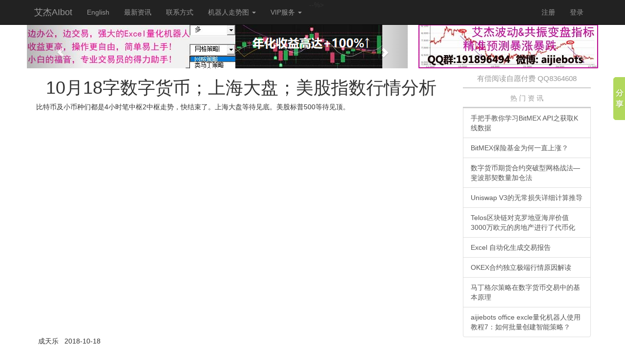

--- FILE ---
content_type: text/html; charset=utf-8
request_url: http://aijiebot.com/wenzhang/145
body_size: 8123
content:


<!DOCTYPE html>

<html lang="zh">
<head><meta http-equiv="Content-Type" content="text/html; charset=utf-8" /><meta charset="utf-8" /><meta name="viewport" content="width=device-width, initial-scale=1.0" /><title>
	10月18字数字货币；上海大盘；美股指数行情分析 
</title><script src="/bundles/modernizr?v=wBEWDufH_8Md-Pbioxomt90vm6tJN2Pyy9u9zHtWsPo1"></script>
<link href="/Content/css?v=XAr3qpfTMj8xMcfU3971TO0kGXl8RAkQZwx0tWVPQek1" rel="stylesheet"/>
<link href="../favicon.ico" rel="shortcut icon" type="image/x-icon" />
<script>
    var _hmt = _hmt || [];
    (function () {
        var hm = document.createElement("script");
        hm.src = "https://hm.baidu.com/hm.js?5f97acdcb36c6f3e4d0b7d21fc3089fe";
        var s = document.getElementsByTagName("script")[0];
        s.parentNode.insertBefore(hm, s);
    })();
</script>
    <script src="//msite.baidu.com/sdk/c.js?appid=1595364246119815"></script>
    
    <script  data-ad-client="ca-pub-9360371756121118" async  src="//pagead2.googlesyndication.com/pagead/js/adsbygoogle.js"></script>
    <script>
        (adsbygoogle = window.adsbygoogle || []).push({
            google_ad_client: "ca-pub-9360371756121118",
            enable_page_level_ads: true
        });
    </script>
     </head>
<body>
    <form method="post" action="./145" id="ctl01">
<div class="aspNetHidden">
<input type="hidden" name="__EVENTTARGET" id="__EVENTTARGET" value="" />
<input type="hidden" name="__EVENTARGUMENT" id="__EVENTARGUMENT" value="" />
<input type="hidden" name="__VIEWSTATE" id="__VIEWSTATE" value="/[base64]/luIHnp43ku6zpg73mmK805bCP5pe256yU5Lit5p6iMuS4reaeoui1sOWKv++8jOW/[base64]/[base64]/cYkGA2u3g+RslGZxNUdufFDrEw68SC83tA70o8A4" />
</div>

<script type="text/javascript">
//<![CDATA[
var theForm = document.forms['ctl01'];
if (!theForm) {
    theForm = document.ctl01;
}
function __doPostBack(eventTarget, eventArgument) {
    if (!theForm.onsubmit || (theForm.onsubmit() != false)) {
        theForm.__EVENTTARGET.value = eventTarget;
        theForm.__EVENTARGUMENT.value = eventArgument;
        theForm.submit();
    }
}
//]]>
</script>



<script src="/bundles/MsAjaxJs?v=c42ygB2U07n37m_Sfa8ZbLGVu4Rr2gsBo7MvUEnJeZ81" type="text/javascript"></script>
<script src="../Scripts/jquery-1.10.2.min.js" type="text/javascript"></script>
<script src="../Scripts/bootstrap.min.js" type="text/javascript"></script>
<script src="../Scripts/respond.min.js" type="text/javascript"></script>
<script src="/bundles/WebFormsJs?v=AAyiAYwMfvmwjNSBfIMrBAqfU5exDukMVhrRuZ-PDU01" type="text/javascript"></script>
<div class="aspNetHidden">

	<input type="hidden" name="__VIEWSTATEGENERATOR" id="__VIEWSTATEGENERATOR" value="2173C2F0" />
</div>
        <script type="text/javascript">
//<![CDATA[
Sys.WebForms.PageRequestManager._initialize('ctl00$ctl09', 'ctl01', [], [], [], 90, 'ctl00');
//]]>
</script>

        <script type="text/javascript">
        function CheckText()
        {
            var url = "http://zhannei.baidu.com/cse/search?q=" + document.getElementById("tbsearchs").value + "&p=1&s=181289393555334093";
            window.open(url);
            return false;
        }
        //单击显示随机文字
        var a_idx = 0;
        jQuery(document).ready(function ($) {
            $("body").click(function (e) {
                var a = new Array("今天吃利息一大饼","嫩模走起","路见不平一声吼，吼完继续往前走。", "咸鱼翻身，还是咸鱼。", "水能载舟，亦能煮粥！", "明月几时有，抬头自己瞅。", "天哪！我的衣服又瘦了。", "听君一席话，回家烤白薯。", "流氓不可怕，就怕流氓有文化。", "知识就像内裤，看不见但很重要。", "为了祖国下一代，再丑也得谈恋爱。", "穷玩车，富玩表，牛B加班敲电脑。", "英雄不问出路，流氓不看岁数。", "我们的目标：向钱看，向厚赚。", "帅有个屁用！到头来还不是被卒吃掉！");
                var $i = $("<span/>").text(a[a_idx]);
                a_idx = (a_idx + 1) % a.length;
                var x = e.pageX,
                y = e.pageY;
                $i.css({
                    "z-index": 5,
                    "top": y - 20,
                    "left": x,
                    "position": "absolute",
                    "font-weight": "bold",
                    "color": "#FF69B4"
                });
                $("body").append($i);
                $i.animate({
                    "top": y - 180,
                    "opacity": 0
                },
                    3000,
                    function () {
                        $i.remove();
                    });
            });
            setTimeout('delay()', 2000);
        });

        function delay() {
            $(".buryit").removeAttr("onclick");
        }

    </script>
        <div class="navbar navbar-inverse navbar-fixed-top">
            <div class="container">
                <div class="navbar-header">
                    <button type="button" class="navbar-toggle" data-toggle="collapse" data-target=".navbar-collapse">
                        <span class="icon-bar"></span>
                        <span class="icon-bar"></span>
                        <span class="icon-bar"></span>
                    </button>
                    <a href="../" class="navbar-brand">艾杰AIbot</a>
                </div>
                <div class="navbar-collapse collapse">
                    <ul class="nav navbar-nav">
                        <li><a href="../en/">English</a></li>
                        <li><a href="../allarticle_1">最新资讯</a></li>

                        <li><a href="../Contact">联系方式</a></li>


                        </li>--%>
                        <li class="dropdown">
                            <a href="#" class="dropdown-toggle" data-toggle="dropdown">机器人走势图 <b class="caret"></b>
                            </a>
                            <ul class="dropdown-menu">
                                 <li class="divider"></li>
                                 <li><a href="314">免费做市机器人</a></li>
                                <li class="divider"></li>
                                <li><a href="../echarts">1号走势图</a></li>
                                <li class="divider"></li>
                                <li><a href="../echartone">2号走势图</a></li>
                                <li class="divider"></li>
                                 <li><a href="../account/aijieBtcOpenData">艾杰公开数据</a></li>
                                <li class="divider"></li>
                                 <li><a href="../Account/StockResonance/1">A股共振指数</a></li>
                                 <li class="divider"></li>
                                 <li><a href="../Account/Stock/399006">创业板指数</a></li>
                                <li class="divider"></li>
                                <li><a href="../qun/allArticle_1">实时消息</a></li>
                            </ul>
                        </li>
                        <li class="dropdown">
                            <a href="#" class="dropdown-toggle" data-toggle="dropdown">VIP服务 <b class="caret"></b>
                            </a>
                            <ul class="dropdown-menu">
                                <li class="divider"></li>
                                <li><a href="199">商务合作</a></li>
                                 <li class="divider"></li>
                                <li><a href="../Account/union">合伙人</a></li>
                                <li class="divider"></li>
                                <li><a href="22">收费模式</a></li>
                                <li class="divider"></li>
                                <li><a href="90">艾杰变盘指标</a></li> 
                                <li><a href="250">筹码指标</a></li> 
                                 <li class="divider"></li>
                                <li><a href="/Account/Quantum/QiangRuo" target="_blank">多空强弱指数</a></li>
                            </ul>
                        </li>
                    </ul>
                    
                            
                            <ul class="nav navbar-nav navbar-right">
                                <li><a href="../Account/Register">注册</a></li>
                                <li><a href="../Account/Login">登录</a></li>
                            </ul>
                            
                </div>
            </div>
        </div>
        <div class="container">            
            <div class="row">
                <div class="col-md-8 col-xs-8 col-sm-8" style="padding: 0px;">
                    <div class="container ad2" style="padding: 0px;">
                        <div id="myCarousel" class="carousel slide" data-ride="carousel" data-interval="2000">
                            <!-- 轮播（Carousel）项目 -->
                            <div class="carousel-inner">
                                
                               
                              <div class="item active">
                                    <a href="/wenzhang/314?allpages" target="_blank" rel="nofollow">
                                        <img src="/image/landingpages.jpg" alt="边办公边交易的量化机器人"></a>
                                </div>  
                               
                               
                            </div>
                            <!-- 轮播（Carousel）导航 -->
                            <a class="left carousel-control" href="#myCarousel" role="button" data-slide="prev">
                                <span class="glyphicon glyphicon-chevron-left" aria-hidden="true"></span>
                                <span class="sr-only">Previous</span>
                            </a>
                            <a class="right carousel-control" href="#myCarousel" role="button" data-slide="next">
                                <span class="glyphicon glyphicon-chevron-right" aria-hidden="true"></span>
                                <span class="sr-only">Next</span>
                            </a>
                        </div>
                    </div>
                </div>
                <div class="col-md-4 col-xs-4 col-sm-4" style="padding: 0px;">
                    <a href="/wenzhang/90?click=vc" rel="nofollow" target="_blank" style="float: right">
                        <img class="img-responsive center-block" src="/image/aijieindex.jpg" title="比特币波动性指标指数" /></a>
                </div>
            </div>
          
        </div>

        <div class="container body-content">
            

    
    <div class="container">
        <div class="row">
            <div class="col-md-9 ">
                <div>
                    <h1 style="text-align: center;">10月18字数字货币；上海大盘；美股指数行情分析 </h1>
                    <div style="word-wrap: break-word">
                        <span id="MainContent_lbdetail"><p>&nbsp;比特币及小币种们都是4小时笔中枢2中枢走势，快结束了。上海大盘等待见底。美股标普500等待见顶。<br/></p><p><br/> &nbsp;<embed src="https://imgcache.qq.com/tencentvideo_v1/playerv3/TPout.swf?max_age=86400&v=20161117&vid=t0752t9smh9&auto=0" allowfullscreen="true" quality="high" width="480" height="400" align="middle" allowscriptaccess="always" type="application/x-shockwave-flash"/></p></span><br />
                        &nbsp;&nbsp;成天乐 &nbsp;&nbsp;2018-10-18
                    </div>
                    <hr />
                    
                   
                    <p></p>
                    <p></p>
                    <div class="hidden-md  hidden-lg">

                    </div>
                </div>
            </div>
            <div class="col-md-3">
                 <div class="t_1">
                    <p ></p>
                    <span style="font-size:15px;">有偿阅读自愿付费 QQ8364608</span>  <br/> 
					
                </div>
                <div class="t_1">
                    <p></p>
                    热 门 资 讯
                </div>
                 
                 <a href="/wenzhang/80" class="list-group-item">手把手教你学习BitMEX API之获取K线数据</a>
                
                 <a href="/wenzhang/71" class="list-group-item">BitMEX保险基金为何一直上涨？</a>
                
                 <a href="/wenzhang/113" class="list-group-item">数字货币期货合约突破型网格战法—斐波那契数量加仓法</a>
                
                 <a href="/wenzhang/281" class="list-group-item">Uniswap V3的无常损失详细计算推导</a>
                
                 <a href="/wenzhang/271" class="list-group-item">Telos区块链对克罗地亚海岸价值3000万欧元的房地产进行了代币化</a>
                
                 <a href="/wenzhang/482" class="list-group-item">Excel 自动化生成交易报告</a>
                
                 <a href="/wenzhang/40" class="list-group-item">OKEX合约独立极端行情原因解读</a>
                
                 <a href="/wenzhang/426" class="list-group-item">马丁格尔策略在数字货币交易中的基本原理</a>
                
                 <a href="/wenzhang/328" class="list-group-item">aijiebots office excle量化机器人使用教程7：如何批量创建智能策略？</a>
                              
            </div>
        </div>
    </div>

    <script>
        (function () {
            var bp = document.createElement('script');
            var curProtocol = window.location.protocol.split(':')[0];
            if (curProtocol === 'https') {
                bp.src = 'https://zz.bdstatic.com/linksubmit/push.js';
            }
            else {
                bp.src = 'http://push.zhanzhang.baidu.com/push.js';
            }
            var s = document.getElementsByTagName("script")[0];
            s.parentNode.insertBefore(bp, s);
        })();
    </script>
    

            <hr />
            <footer>
                &nbsp;
                <input type="text"  id="tbsearchs"  size="30" />&nbsp;&nbsp;&nbsp;<input type="submit" value="艾杰搜索"   class="btn btn-default" onclick="return CheckText()"/>
&nbsp;<p>&copy; 2026 - 杰出的区块链AI数据提供商--优秀的区块链自动量化交易基金平台，Excel Crypto Trading bot,区块链自动量化交易平台的实盘回测结果优异</p>
            </footer>
        </div>
    </form>


    <script>
(function(){
var src = "https://jspassport.ssl.qhimg.com/11.0.1.js?d182b3f28525f2db83acfaaf6e696dba";
document.write('<script src="' + src + '" id="sozz"><\/script>');
})();
</script>
</body>

<!-- Global site tag (gtag.js) - Google Analytics -->
<script async src="https://www.googletagmanager.com/gtag/js?id=UA-115410115-1 

"></script>
<!-- Google Tag Manager -->
<script>(function (w, d, s, l, i) {
        w[l] = w[l] || []; w[l].push({
            'gtm.start':
                new Date().getTime(), event: 'gtm.js'
        }); var f = d.getElementsByTagName(s)[0],
            j = d.createElement(s), dl = l != 'dataLayer' ? '&l=' + l : ''; j.async = true; j.src =
                'https://www.googletagmanager.com/gtm.js?id=' + i + dl; f.parentNode.insertBefore(j, f);
    })(window, document, 'script', 'dataLayer', 'GTM-MJRL4H2F');</script>
<!-- End Google Tag Manager -->
<script>
    window.dataLayer = window.dataLayer || [];
    function gtag() { dataLayer.push(arguments); }
    gtag('js', new Date());

    gtag('config', 'UA-115410115-1');
</script>
<div style="padding-left: 17px; padding-right: 17px;">
    <script>cambrian.render('tail')</script>
</div>
</html>
<script>window._bd_share_config = { "common": { "bdSnsKey": {}, "bdText": "", "bdMini": "2", "bdMiniList": false, "bdPic": "", "bdStyle": "0", "bdSize": "16" }, "slide": { "type": "slide", "bdImg": "1", "bdPos": "right", "bdTop": "100" }, "image": { "viewList": ["qzone", "tsina", "tqq", "renren", "weixin"], "viewText": "分享到：", "viewSize": "16" } }; with (document) 0[(getElementsByTagName('head')[0] || body).appendChild(createElement('script')).src = 'http://bdimg.share.baidu.com/static/api/js/share.js?v=89860593.js?cdnversion=' + ~(-new Date() / 36e5)];</script>


--- FILE ---
content_type: text/html; charset=utf-8
request_url: https://www.google.com/recaptcha/api2/aframe
body_size: 265
content:
<!DOCTYPE HTML><html><head><meta http-equiv="content-type" content="text/html; charset=UTF-8"></head><body><script nonce="En2x040u1oIlRDXuJmDcnw">/** Anti-fraud and anti-abuse applications only. See google.com/recaptcha */ try{var clients={'sodar':'https://pagead2.googlesyndication.com/pagead/sodar?'};window.addEventListener("message",function(a){try{if(a.source===window.parent){var b=JSON.parse(a.data);var c=clients[b['id']];if(c){var d=document.createElement('img');d.src=c+b['params']+'&rc='+(localStorage.getItem("rc::a")?sessionStorage.getItem("rc::b"):"");window.document.body.appendChild(d);sessionStorage.setItem("rc::e",parseInt(sessionStorage.getItem("rc::e")||0)+1);localStorage.setItem("rc::h",'1769446628941');}}}catch(b){}});window.parent.postMessage("_grecaptcha_ready", "*");}catch(b){}</script></body></html>